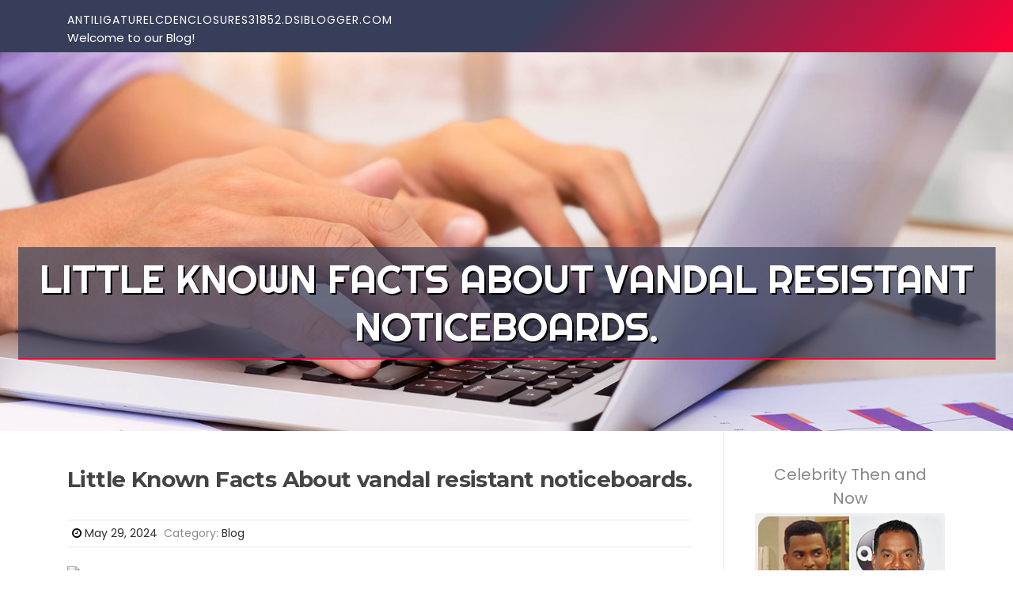

--- FILE ---
content_type: text/html; charset=UTF-8
request_url: https://antiligaturelcdenclosures31852.dsiblogger.com/60170623/little-known-facts-about-vandal-resistant-noticeboards
body_size: 4967
content:
<!DOCTYPE html>
<html lang="en-US"><head>
<meta charset="UTF-8">
<meta name="viewport" content="width=device-width, initial-scale=1">
<title>Little Known Facts About vandal resistant noticeboards.</title>

<script type="text/javascript" src="https://cdnjs.cloudflare.com/ajax/libs/jquery/3.3.1/jquery.min.js"></script>
<script type="text/javascript" src="https://media.dsiblogger.com/blog/blog.js"></script>

<link rel="stylesheet" id="screenr-fonts-css" href="https://fonts.googleapis.com/css?family=Open%2BSans%3A400%2C300%2C300italic%2C400italic%2C600%2C600italic%2C700%2C700italic%7CMontserrat%3A400%2C700&amp;subset=latin%2Clatin-ext" type="text/css" media="all">
<link rel="stylesheet" href="https://cdnjs.cloudflare.com/ajax/libs/font-awesome/4.6.3/css/font-awesome.min.css">
<link rel="stylesheet" href="https://cdnjs.cloudflare.com/ajax/libs/twitter-bootstrap/4.0.0-alpha/css/bootstrap.min.css">
<link rel="stylesheet" id="screenr-style-css" href="https://media.dsiblogger.com/blog/images/style.css" type="text/css" media="all">

<link href="https://media.dsiblogger.com/favicon.ico" rel="shortcut icon" />

<link rel="canonical" href="https://antiligaturelcdenclosures31852.dsiblogger.com/60170623/little-known-facts-about-vandal-resistant-noticeboards" />
<style type="text/css">@media (min-width: 1200px) {.container {max-width:1140px}}  </style>
</head>

<body class="single single-post postid-4 single-format-standard has-site-title has-site-tagline header-layout-fixed">
<div id="page" class="site"> <a class="skip-link screen-reader-text" href="#content">Skip to content</a>
  <header id="masthead" class="site-header" role="banner">
    <div class="container">
      <div class="site-branding">
        <p class="site-title"><a href="/" style="font-size: 14px;">antiligaturelcdenclosures31852.dsiblogger.com</a></p>
        <p class="site-description">Welcome to our Blog!</p>
      </div>
     
    </div>
  </header>
  <section id="page-header-cover" class="section-slider swiper-slider fixed has-image">
    <div class="swiper-container swiper-container-horizontal" data-autoplay="0" style="top: 0px;">
      <div class="swiper-wrapper">
        <div class="swiper-slide slide-align-center activated swiper-slide-active" style="background-image: url('https://media.dsiblogger.com/blog/images/img10.jpg'); ">
          <div class="swiper-slide-intro" style="opacity: 1;">
            <div class="swiper-intro-inner" style="padding-top: 13%; padding-bottom: 13%; margin-top: 0px;">
              <h2 class="swiper-slide-heading">Little Known Facts About vandal resistant noticeboards.</h2>
            </div>
          </div>
          <div class="overlay" style="opacity: 0.45;"></div>
        </div>
      </div>
    </div>
  </section>
  <div id="content" class="site-content">
    <div id="content-inside" class="container right-sidebar">
<div id="primary" class="content-area">
<main id="main" class="site-main" role="main">
   
<article class="post type-post status-publish format-standard hentry category-uncategorized">
  <header class="entry-header">
    <h1 class="entry-title">
      Little Known Facts About vandal resistant noticeboards.    </h1>
    <div class="entry-meta"> <span class="posted-on"><i aria-hidden="true" class="fa fa-clock-o"></i>
    <a href="#" rel="bookmark"><time class="entry-date published updated">May 29, 2024</time></a>
    </span><span class="meta-cate">Category: <a href="#">Blog</a></span> </div>
  </header>

  <div class="entry-content">
<img width="560" src="https://i.pinimg.com/564x/08/29/1e/08291e98abfc7773da8b5a485c684302.jpg" /><br><br>Our aluminium observe boards also are equipped with anti-condensation vents to stop dampness forming, safeguarding your posters, messages and data inside.<br><br>Each AF30 aluminium noticeboard includes a five-12 months assurance on the quality of workmanship and elements applied. We promise to the initial purchaser that boards are free from defects in material and workmanship.<br><br>Records the default button point out on the corresponding classification & the status of CCPA. It works only in coordination with the principal cookie.<br><br>Developed as either silver anodised aluminium or powder coated to an agreed colour, notice boards are glazed with shatterproof polycarbonate.<br><br>"The observe board was securely and securely delivered at Normandy Village Hall and was erected with a number of hours of its supply.<br><br>You can find all the pertinent privacy and cookie information and facts connected to this website and Greenbarnes GDPR by downloading the privacy policy and clicking on cookie options and options.<br><br>The inclusion of the optional 110mm higher header panel decreases the quantity of A4 sheets which can be accommodated to 4, eight or ten respectively but, as can be appreciated from your illustrations, does also build Area to the addition of some scaled-down notices far too.<br><br>Some purchasers know what precisely they need and supply an in depth short. Other consumers are seeking advice also to explore solutions. We're delighted to work with you to outline your project and present suggestions dependant on a few years of experience supplying outdoor discover boards.<br><br>All aluminium boards are supplied with instructions and post-mounted versions come with the mandatory fixings. We propose that posts for put up-mounted boards are concreted into the ground to the bare minimum depth of 600mm.<br><br>Big Australian providers are working with Guardian in exploration and suggestions that may circulation on to equally buyers and specifiers.<br><br>If you need us to estimate your buy amount in correspondence or over the Bill, make sure you you should definitely contain this when purchasing. All orders will be acknowledged on receipt by electronic mail or (exactly where no e-mail deal with is supplied) in creating <a href="https://andresnqsst.blogdemls.com/27169082/the-greatest-guide-to-vandal-resistant-noticeboards">here</a> and will consist of an estimated day for completion.<br><br>For particulars of each and every choice and its Advantages simply select that selection with the dropdown and hover above the ? image that appears next to its price tag.<br><br>Also, aluminium body noticeboards are also powder-coated to a huge number of RAL body colours, generating them fewer susceptible to graffiti.<br><br>For those who are trying to find an external noticeboard you might be in the best place! With about 25 a long time experience in giving both equally public and private sector consumers, Greenbarnes Ltd have developed comprehensive ranges of boards in oak, Gentleman-designed Timber (a routine maintenance-totally free recycled plastic substance with the looks of timber) and aluminium.<br><br><iframe width="560" height="315" src="//www.youtube.com/embed/E5R7Ung_R7I" frameborder="0" allowfullscreen></iframe>  </div>
  
  <footer class="entry-footer">
  <a href="https://remove.backlinks.live" target="_blank"><span class="meta-nav"></span>Report this page</a>
  </footer>
</article>

<div class="mfp-hide"><a href="https://sergio9ns02.dsiblogger.com/72707434/budget-egypt-tours-an-overview">1</a><a href="https://zionraax184063.dsiblogger.com/72707433/garage-door-installation-in-butler-nj">2</a><a href="https://blanchebiub043048.dsiblogger.com/72707432/searching-for-premium-deals">3</a><a href="https://barryfluc383795.dsiblogger.com/72707431/own-a-majestic-black-panther-cub-today">4</a><a href="https://donovaneddz22334.dsiblogger.com/72707430/migliori-casino-online-guida-completa-per-scegliere-in-modo-consapevole">5</a><a href="https://sexkontakte-deutsch41045.dsiblogger.com/72707429/sexy-sexgeile-dame-wird-einem-rudel-kerle-unbarmherzig-gev-ouml-gelt">6</a><a href="https://nicolewyyv865880.dsiblogger.com/72707428/india-s-phoenix-mills-property-builders-directions-avenues">7</a><a href="https://marcmraq088331.dsiblogger.com/72707427/embark-in-luxury-living-within-dlf-floors">8</a><a href="https://lukasxeiln.dsiblogger.com/72707426/the-fact-about-https-www-legnostyle-ru-that-no-one-is-suggesting">9</a><a href="https://susankmok560835.dsiblogger.com/72707425/lottery-unlocked-system-does-it-really-work">10</a><a href="https://jaidenguolw.dsiblogger.com/72707424/kostenfreies-fsk-video-clip-mit-dominanter-milf">11</a><a href="https://kaitlynutvd092591.dsiblogger.com/72707423/relaxing-heat-therapy-neck-pillow">12</a><a href="https://zionraax184063.dsiblogger.com/72707422/garage-door-installation-in-butler-nj">13</a><a href="https://collinhktxk.dsiblogger.com/72707421/pest-bird-control-things-to-know-before-you-buy">14</a><a href="https://cruzbtoet.dsiblogger.com/72707420/hei-szlig-es-fotzenluder-wird-einem-rudel-kerle-unbarmherzig-gefickt">15</a></div>

<div id="comments" class="comments-area">
  <div id="respond" class="comment-respond">
    <h3 id="reply-title" class="comment-reply-title">Leave a Reply <small><a rel="nofollow" id="cancel-comment-reply-link" href="#respond" style="display:none;">Cancel reply</a></small></h3>
    <form action="" method="post" id="commentform" class="comment-form" novalidate>
      <p class="comment-notes"><span id="email-notes">Your email address will not be published.</span> Required fields are marked <span class="required">*</span></p>
      <p class="comment-form-comment">
        <label for="comment">Comment</label>
        <textarea id="comment" name="comment" cols="45" rows="8" maxlength="65525" aria-required="true" required></textarea>
      </p>
      <p class="comment-form-author">
        <label for="author">Name <span class="required">*</span></label>
        <input id="author" name="author" type="text" value="" size="30" maxlength="245" aria-required="true" required="required">
      </p>
      <p class="comment-form-email">
        <label for="email">Email <span class="required">*</span></label>
        <input id="email" name="email" type="email" value="" size="30" maxlength="100" aria-describedby="email-notes" aria-required="true" required="required">
      </p>
      <p class="comment-form-url">
        <label for="url">Website</label>
        <input id="url" name="url" type="url" value="" size="30" maxlength="200">
      </p>
      <p class="form-submit">
        <input name="submit" type="submit" id="submit" class="submit" value="Post Comment">
        <input type="hidden" name="comment_post_ID" value="4" id="comment_post_ID">
        <input type="hidden" name="comment_parent" id="comment_parent" value="0">
      </p>
    </form>
  </div>
 
</div></main>
</div>

<div id="secondary" class="widget-area sidebar" role="complementary">
<section id="search-2" class="widget widget_search">
  <form role="search" method="get" class="search-form" action="">
    <label> <span class="screen-reader-text">Search for:</span>
      <input type="search" class="search-field" placeholder="Search …" value="" name="s">
    </label>
    <input type="submit" class="search-submit" value="Search">
  </form>
</section>
<section id="recent-posts-2" class="widget widget_recent_entries">
  <h2 class="widget-title">Links</h2>
  <ul>
    <li><a href="https://dsiblogger.com/login">Log in</a></li>
    <li><a href="/">Homepage</a></li>
    <li><a href="https://dsiblogger.com">Start page</a></li>
    <li><a href="https://dsiblogger.com/signup">Start your own blog</a></li>
    <li><a href="https://dsiblogger.com/signup">Start your own blog</a></li>
    <li><a href="https://remove.backlinks.live" target="_blank">Report this page</a></li>
  </ul>
</section>
<section id="recent-comments-2" class="widget widget_recent_comments">
  <h2 class="widget-title">Visitors</h2>
  <ul id="recentcomments">
    <li class="recentcomments">618 Visitors</li>
  </ul>
</section>
<section id="archives-2" class="widget widget_archive">
  <h2 class="widget-title">Archives</h2>
  <ul>
    <li><a href="/">2026</a></li>
  </ul>
</section>
<section id="categories-2" class="widget widget_categories">
  <h2 class="widget-title">Categories</h2>
  <ul>
    <li class="cat-item cat-item-1"><a href="#">Blog</a> </li>
  </ul>
</section>
<section id="meta-2" class="widget widget_meta">
  <h2 class="widget-title">Meta</h2>
  <ul>
    <li><a href="https://dsiblogger.com/login">Log in</a></li>
    <li><a href="#">Entries <abbr title="Really Simple Syndication">RSS</abbr></a></li>
    <li><a href="#">Comments <abbr title="Really Simple Syndication">RSS</abbr></a></li>
    <li><a href="#">WordPress</a></li>
  </ul>
  <span style="width:100px; display:none; height:100px; "><a href="https://dsiblogger.com/new-posts?1">1</a><a href="https://dsiblogger.com/new-posts?2">2</a><a href="https://dsiblogger.com/new-posts?3">3</a><a href="https://dsiblogger.com/new-posts?4">4</a><a href="https://dsiblogger.com/new-posts?5">5</a></span>
  <span style="display: none;"><a href="https://dsiblogger.com/forum">forum</a></span>
</section>
</div>
      
    </div>
  </div>
  
<footer id="colophon" class="site-footer">
<div class=" site-info">
  <div class="container">
    <div class="site-copyright"> Copyright © 2026 <a href="https://dsiblogger.com" rel="home">dsiblogger.com</a>. All Rights Reserved. </div>
    <div class="theme-info"> <a href="https://dsiblogger.com/contact" style="margin-right:50px;">Contact Us</a> Theme by FameThemes</div>
  </div>
</div>
</footer>
</div>

<script defer src="https://static.cloudflareinsights.com/beacon.min.js/vcd15cbe7772f49c399c6a5babf22c1241717689176015" integrity="sha512-ZpsOmlRQV6y907TI0dKBHq9Md29nnaEIPlkf84rnaERnq6zvWvPUqr2ft8M1aS28oN72PdrCzSjY4U6VaAw1EQ==" data-cf-beacon='{"version":"2024.11.0","token":"4bc15f7464e44d2c9aa303df08b5ad7e","r":1,"server_timing":{"name":{"cfCacheStatus":true,"cfEdge":true,"cfExtPri":true,"cfL4":true,"cfOrigin":true,"cfSpeedBrain":true},"location_startswith":null}}' crossorigin="anonymous"></script>
</body>
</html>